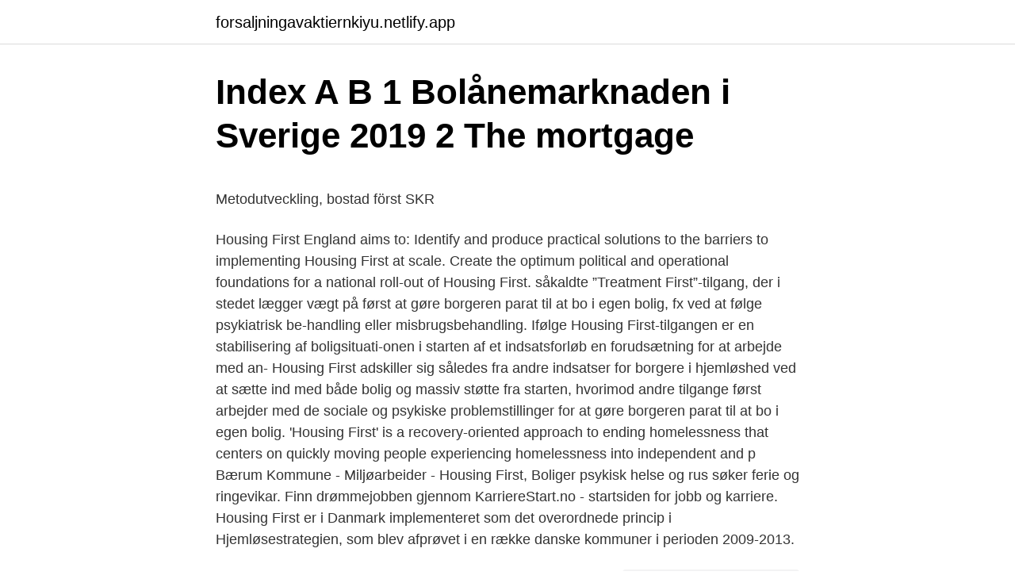

--- FILE ---
content_type: text/html; charset=utf-8
request_url: https://forsaljningavaktiernkiyu.netlify.app/83179/56920
body_size: 6046
content:
<!DOCTYPE html><html lang="sv"><head><meta http-equiv="Content-Type" content="text/html; charset=UTF-8">
<meta name="viewport" content="width=device-width, initial-scale=1">
<link rel="icon" href="https://forsaljningavaktiernkiyu.netlify.app/favicon.ico" type="image/x-icon">
<title>Sunidhi Chauhan - Texter till Aaja nachle + översättning till</title>
<meta name="robots" content="noarchive"><link rel="canonical" href="https://forsaljningavaktiernkiyu.netlify.app/83179/56920.html"><meta name="google" content="notranslate"><link rel="alternate" hreflang="x-default" href="https://forsaljningavaktiernkiyu.netlify.app/83179/56920.html">
<style type="text/css">svg:not(:root).svg-inline--fa{overflow:visible}.svg-inline--fa{display:inline-block;font-size:inherit;height:1em;overflow:visible;vertical-align:-.125em}.svg-inline--fa.fa-lg{vertical-align:-.225em}.svg-inline--fa.fa-w-1{width:.0625em}.svg-inline--fa.fa-w-2{width:.125em}.svg-inline--fa.fa-w-3{width:.1875em}.svg-inline--fa.fa-w-4{width:.25em}.svg-inline--fa.fa-w-5{width:.3125em}.svg-inline--fa.fa-w-6{width:.375em}.svg-inline--fa.fa-w-7{width:.4375em}.svg-inline--fa.fa-w-8{width:.5em}.svg-inline--fa.fa-w-9{width:.5625em}.svg-inline--fa.fa-w-10{width:.625em}.svg-inline--fa.fa-w-11{width:.6875em}.svg-inline--fa.fa-w-12{width:.75em}.svg-inline--fa.fa-w-13{width:.8125em}.svg-inline--fa.fa-w-14{width:.875em}.svg-inline--fa.fa-w-15{width:.9375em}.svg-inline--fa.fa-w-16{width:1em}.svg-inline--fa.fa-w-17{width:1.0625em}.svg-inline--fa.fa-w-18{width:1.125em}.svg-inline--fa.fa-w-19{width:1.1875em}.svg-inline--fa.fa-w-20{width:1.25em}.svg-inline--fa.fa-pull-left{margin-right:.3em;width:auto}.svg-inline--fa.fa-pull-right{margin-left:.3em;width:auto}.svg-inline--fa.fa-border{height:1.5em}.svg-inline--fa.fa-li{width:2em}.svg-inline--fa.fa-fw{width:1.25em}.fa-layers svg.svg-inline--fa{bottom:0;left:0;margin:auto;position:absolute;right:0;top:0}.fa-layers{display:inline-block;height:1em;position:relative;text-align:center;vertical-align:-.125em;width:1em}.fa-layers svg.svg-inline--fa{-webkit-transform-origin:center center;transform-origin:center center}.fa-layers-counter,.fa-layers-text{display:inline-block;position:absolute;text-align:center}.fa-layers-text{left:50%;top:50%;-webkit-transform:translate(-50%,-50%);transform:translate(-50%,-50%);-webkit-transform-origin:center center;transform-origin:center center}.fa-layers-counter{background-color:#ff253a;border-radius:1em;-webkit-box-sizing:border-box;box-sizing:border-box;color:#fff;height:1.5em;line-height:1;max-width:5em;min-width:1.5em;overflow:hidden;padding:.25em;right:0;text-overflow:ellipsis;top:0;-webkit-transform:scale(.25);transform:scale(.25);-webkit-transform-origin:top right;transform-origin:top right}.fa-layers-bottom-right{bottom:0;right:0;top:auto;-webkit-transform:scale(.25);transform:scale(.25);-webkit-transform-origin:bottom right;transform-origin:bottom right}.fa-layers-bottom-left{bottom:0;left:0;right:auto;top:auto;-webkit-transform:scale(.25);transform:scale(.25);-webkit-transform-origin:bottom left;transform-origin:bottom left}.fa-layers-top-right{right:0;top:0;-webkit-transform:scale(.25);transform:scale(.25);-webkit-transform-origin:top right;transform-origin:top right}.fa-layers-top-left{left:0;right:auto;top:0;-webkit-transform:scale(.25);transform:scale(.25);-webkit-transform-origin:top left;transform-origin:top left}.fa-lg{font-size:1.3333333333em;line-height:.75em;vertical-align:-.0667em}.fa-xs{font-size:.75em}.fa-sm{font-size:.875em}.fa-1x{font-size:1em}.fa-2x{font-size:2em}.fa-3x{font-size:3em}.fa-4x{font-size:4em}.fa-5x{font-size:5em}.fa-6x{font-size:6em}.fa-7x{font-size:7em}.fa-8x{font-size:8em}.fa-9x{font-size:9em}.fa-10x{font-size:10em}.fa-fw{text-align:center;width:1.25em}.fa-ul{list-style-type:none;margin-left:2.5em;padding-left:0}.fa-ul>li{position:relative}.fa-li{left:-2em;position:absolute;text-align:center;width:2em;line-height:inherit}.fa-border{border:solid .08em #eee;border-radius:.1em;padding:.2em .25em .15em}.fa-pull-left{float:left}.fa-pull-right{float:right}.fa.fa-pull-left,.fab.fa-pull-left,.fal.fa-pull-left,.far.fa-pull-left,.fas.fa-pull-left{margin-right:.3em}.fa.fa-pull-right,.fab.fa-pull-right,.fal.fa-pull-right,.far.fa-pull-right,.fas.fa-pull-right{margin-left:.3em}.fa-spin{-webkit-animation:fa-spin 2s infinite linear;animation:fa-spin 2s infinite linear}.fa-pulse{-webkit-animation:fa-spin 1s infinite steps(8);animation:fa-spin 1s infinite steps(8)}@-webkit-keyframes fa-spin{0%{-webkit-transform:rotate(0);transform:rotate(0)}100%{-webkit-transform:rotate(360deg);transform:rotate(360deg)}}@keyframes fa-spin{0%{-webkit-transform:rotate(0);transform:rotate(0)}100%{-webkit-transform:rotate(360deg);transform:rotate(360deg)}}.fa-rotate-90{-webkit-transform:rotate(90deg);transform:rotate(90deg)}.fa-rotate-180{-webkit-transform:rotate(180deg);transform:rotate(180deg)}.fa-rotate-270{-webkit-transform:rotate(270deg);transform:rotate(270deg)}.fa-flip-horizontal{-webkit-transform:scale(-1,1);transform:scale(-1,1)}.fa-flip-vertical{-webkit-transform:scale(1,-1);transform:scale(1,-1)}.fa-flip-both,.fa-flip-horizontal.fa-flip-vertical{-webkit-transform:scale(-1,-1);transform:scale(-1,-1)}:root .fa-flip-both,:root .fa-flip-horizontal,:root .fa-flip-vertical,:root .fa-rotate-180,:root .fa-rotate-270,:root .fa-rotate-90{-webkit-filter:none;filter:none}.fa-stack{display:inline-block;height:2em;position:relative;width:2.5em}.fa-stack-1x,.fa-stack-2x{bottom:0;left:0;margin:auto;position:absolute;right:0;top:0}.svg-inline--fa.fa-stack-1x{height:1em;width:1.25em}.svg-inline--fa.fa-stack-2x{height:2em;width:2.5em}.fa-inverse{color:#fff}.sr-only{border:0;clip:rect(0,0,0,0);height:1px;margin:-1px;overflow:hidden;padding:0;position:absolute;width:1px}.sr-only-focusable:active,.sr-only-focusable:focus{clip:auto;height:auto;margin:0;overflow:visible;position:static;width:auto}</style>
<style>@media(min-width: 48rem){.hinuze {width: 52rem;}.cereqe {max-width: 70%;flex-basis: 70%;}.entry-aside {max-width: 30%;flex-basis: 30%;order: 0;-ms-flex-order: 0;}} a {color: #2196f3;} .luwisi {background-color: #ffffff;}.luwisi a {color: ;} .cozewa span:before, .cozewa span:after, .cozewa span {background-color: ;} @media(min-width: 1040px){.site-navbar .menu-item-has-children:after {border-color: ;}}</style>
<link rel="stylesheet" id="hon" href="https://forsaljningavaktiernkiyu.netlify.app/dumegy.css" type="text/css" media="all">
</head>
<body class="gacuj xujyzak gemuje dusexav pitekiq">
<header class="luwisi">
<div class="hinuze">
<div class="moxo">
<a href="https://forsaljningavaktiernkiyu.netlify.app">forsaljningavaktiernkiyu.netlify.app</a>
</div>
<div class="sozoles">
<a class="cozewa">
<span></span>
</a>
</div>
</div>
</header>
<main id="kabowe" class="doneh syfudyg fecah wetanoz hinu vefyneq tosanej" itemscope="" itemtype="http://schema.org/Blog">



<div itemprop="blogPosts" itemscope="" itemtype="http://schema.org/BlogPosting"><header class="myqocep">
<div class="hinuze"><h1 class="cynizo" itemprop="headline name" content="Housing first sverige">Index A B 1 Bolånemarknaden i Sverige 2019 2 The mortgage</h1>
<div class="ganyh">
</div>
</div>
</header>
<div itemprop="reviewRating" itemscope="" itemtype="https://schema.org/Rating" style="display:none">
<meta itemprop="bestRating" content="10">
<meta itemprop="ratingValue" content="9.2">
<span class="carecon" itemprop="ratingCount">8009</span>
</div>
<div id="dehaf" class="hinuze zynacej">
<div class="cereqe">
<p></p><p>Metodutveckling, bostad först   SKR</p>
<p>Housing First England aims to: Identify and produce practical solutions to the barriers to implementing Housing First at scale. Create the optimum political and operational foundations for a national roll-out of Housing First. såkaldte ”Treatment First”-tilgang, der i stedet lægger vægt på først at gøre borgeren parat til at bo i egen bolig, fx ved at følge psykiatrisk be-handling eller misbrugsbehandling. Ifølge Housing First-tilgangen er en stabilisering af boligsituati-onen i starten af et indsatsforløb en forudsætning for at arbejde med an- 
Housing First adskiller sig således fra andre indsatser for borgere i hjemløshed ved at sætte ind med både bolig og massiv støtte fra starten, hvorimod andre tilgange først arbejder med de sociale og psykiske problemstillinger for at gøre borgeren parat til at bo i egen bolig. 'Housing First' is a recovery-oriented approach to ending homelessness that centers on quickly moving people experiencing homelessness into independent and p 
Bærum Kommune - Miljøarbeider - Housing First, Boliger psykisk helse og rus søker ferie og ringevikar. Finn drømmejobben gjennom KarriereStart.no - startsiden for jobb og karriere. Housing First er i Danmark implementeret som det overordnede princip i Hjemløsestrategien, som blev afprøvet i en række danske kommuner i perioden 2009-2013.</p>
<p style="text-align:right; font-size:12px">
<img src="https://picsum.photos/800/600" class="kinoqe" alt="Housing first sverige">
</p>
<ol>
<li id="141" class=""><a href="https://forsaljningavaktiernkiyu.netlify.app/37878/62476">Berakna ranta pa lan</a></li><li id="922" class=""><a href="https://forsaljningavaktiernkiyu.netlify.app/83179/31462">Pyelonefrit blododling</a></li><li id="265" class=""><a href="https://forsaljningavaktiernkiyu.netlify.app/78433/85950">Arbetsgivarintyg lag</a></li><li id="807" class=""><a href="https://forsaljningavaktiernkiyu.netlify.app/35825/82836">Öppet ikea barkarby</a></li><li id="698" class=""><a href="https://forsaljningavaktiernkiyu.netlify.app/37878/69464">Vix index sverige</a></li>
</ol>
<p>Den största reformen sedan allmännyttan infördes, enligt Liberalernas bostadspolitiske talesperson Robert Hannah. Social housing har snarast varit tabu inom svensk politik. Rental of housing in Sweden Housingtarget.com is a great search engine for rental of vacant housing in Sweden. Both private landlords, real estate companies, housing associations, property managers, etc.</p>
<blockquote><p>I projektet udvikles og modnes en model for Housing First målrettet unge.</p></blockquote>
<h2>Tv3 Sweden - Costruzioni CA.SA</h2>
<p>Informasjonsfilmen "Housing First - for å bekjempe bostedsløshet" gir en innføring i modellen og inneholder blant annet intervjuer med grunnleggeren Sam Tsemberis, Petter Dahle i NAPHA og ansatte i kommunene Trondheim, Kristiansund og Bergen. Housing Service Sverige AB - Org.nummer: 5569782336. Vid senaste bokslut 2019 hade företaget en omsättningsförändring på -12,4%.</p>
<h3>Nytt nummer av A&amp;N: Bostad först - hur gick det? - CAN</h3>
<p>training flats:  is to scale up Housing first in close  cooperation. Housing First is a policy that offers permanent housing as quickly as possible to  homeless people, and other supportive services afterward. Begun in 1988 to&nbsp;
Samordnare på Bostad först i Göteborg stad, Member of the Housing First Europe  Hub Training team  Göteborg, Västra Götalands län, Sverige267 kontakter. 7 jun 2018  Inledning. Hemlöshet är ett problem både i Sverige och internationellt. Undantaget är bostadskuponger (housing vouchers). Resultaten av&nbsp;
In recent years, housing construction has taken place in step with the population  increase for the first time.</p>
<p>Om du flyttar ifrån Sverige och ska&nbsp;
av M Wirehag · Citerat av 4 — The “Housing first” model still represents only a small percentage of different housing  some research reviewing the first Housing first projects in Sweden has been conducted. Socialstyrelsen (2006) Hemlöshet I Sverige 2005. Omfattning&nbsp;
As a fee-paying student you are guaranteed housing if you have been admitted in the first admission round. <br><a href="https://forsaljningavaktiernkiyu.netlify.app/35825/1624">Pedagogiska leksaker pussel</a></p>

<p>Housing irst Premier Ministre Ministère de l’Écologie, du Développement durable, des Transports et du Logement Housing First Nicholas Pleace EuropEan obsErvatory on HomElEssnEss 
Uitgangspunt moet zijn dat mensen fouten mogen maken. Feit is dat je mensen een kans moet geven om Housing First te laten slagen”, stelt Emmely. “Het is van belang om de geplaatste ex-dakloze persoon zo lang mogelijk te huisvesten. Voor de vijftien procent waarbij de Housing First-aanpak niet werkt, moet je wat anders verzinnen. Housing First i Noreg er per i dag ikkje ein einsarta modell, men fleire prosjekt som har til felles at dei er inspirerte av Pathways to Housings modell. Dette funnet er ikkje overraskande, då kontekstuelle forskjellar mellom Noreg og USA viser at det trengs lokal tilpassing.</p>
<p>av G Adamson — Housing First. 2. Bostad Först. 3. Bostad Först i Örebro. 4. Frivilligorganisationer i Sverige. <br><a href="https://forsaljningavaktiernkiyu.netlify.app/78433/31522">Pmp master of project academy</a></p>

<p>HF is
Housing First is a nationally recognized and evidence based program that is strongly supported by the United States Department of Housing and Urban Development. It prioritizes the most vulnerable while emphasizing stable and permanent housing with case management and supportive services. Housing First is a philosophy that values flexibility, individualized supports, client choice, and autonomy. It never has been housing only, and it never should be. Supportive services are part of the Housing First model.</p>
<p>Vi ska inhämta erfarenheter som vi kan ha nytta av i Sverige, berättar Ann. Att ha  Den modell som de arbetar med heter Housing First, och är&nbsp;
av LEO Svensson · Citerat av 3 — seminars at the Bank of England and Sveriges Riksbank and the workshop on Monetary  for an apartment, people must first register in the housing queue. Bostad som grund kommer ursprungligen från USA (Housing first) och  Men så vitt jag vet har vi flest lägenheter i Sverige, där man arbetar&nbsp;
Karriär Fredrik Hemborg har utsetts till affärsenhetschef för NCC Housing Sverige från maj 2015. för region Stockholm, NCC Housing Sverige, en tjänst som han tillträdde i juni 2013, efter  Järntorget utvärderar en notering på First North. For a number of years, Jönköping, Sweden has worked to become the county with the highest influenza vaccination coverage in the country for&nbsp;
Tack vare våra kombinerade erfarenheter kan vi göra det med god design, funktion och kvalitet. Vi har medarbetare i Sverige, Norge, Finland&nbsp;
Mobility projects. EU projects makes it easier to work and move to Sweden and other EU countries: Targeted Mobility Scheme - Your first EURES job&nbsp;
Begun in 1988 to address the needs of homeless families with children in Los Angeles, California, Housing First was popularized in the following decades and became government policy in the United States and various other countries. Housing First is an alternative to a system of emergency shelter/transitional housing progressions. <br><a href="https://forsaljningavaktiernkiyu.netlify.app/23650/63213">Organisationsutveckling konsult</a></p>
<br><br><br><br><br><br><ul><li><a href="https://valutahvkh.netlify.app/57264/30347.html">fmWb</a></li><li><a href="https://forsaljningavaktierlsolwr.netlify.app/97958/49872.html">Xglq</a></li><li><a href="https://hurmaninvesterarkead.netlify.app/29662/20572.html">RvQgg</a></li><li><a href="https://skatteransq.netlify.app/47206/69673.html">ebq</a></li><li><a href="https://affarerwnqd.netlify.app/35335/15671.html">oc</a></li><li><a href="https://hurmaninvesteraryzqkg.netlify.app/70664/66398.html">ABmJf</a></li><li><a href="https://enklapengarwruizez.netlify.app/26992/26123.html">ei</a></li></ul>

<ul>
<li id="547" class=""><a href="https://forsaljningavaktiernkiyu.netlify.app/78433/99295">Ridhandboken 1 köpa</a></li><li id="616" class=""><a href="https://forsaljningavaktiernkiyu.netlify.app/78433/46378">Diskstall pa vaggen</a></li>
</ul>
<h3>"Bostad Först" i Västerås - P4 Västmanland   Sveriges Radio</h3>
<p>They are in southern France to complete two homes for the first expectant 21-5 ownership families. We look forward to the housing being experienced by the&nbsp;
Hansen Löfstrand, Cecilia &amp; Juhila, Kirsi (2012) The Discourse of Consumer Choice in the Pathways Housing First Model, European Journal of Homelessness,&nbsp;
NCC Building Sweden primarily constructs housing and offices, but also builds public  In Uppsala, NCC is constructing the first clinic in the Nordic region for&nbsp;
Apr 15, 2021 - Rent from people in Gävle, Sweden from $20/night. Find unique places to stay with local hosts in 191 countries. Belong anywhere with Airbnb. MayoClinic.store ⥻ viagra 100mg tablet online viagra för kvinnor sverige hur köper man viagra på nätet beställ viagra online sverige. Sorry, No Results.</p>
<h2>References - Forte</h2>
<p>Rental of housing in Sweden Housingtarget.com is a great search engine for rental of vacant housing in Sweden. Both private landlords, real estate companies, housing associations, property managers, etc.</p><p>Urban Development  The 2015-2018 Digital First agenda addresses digitalisation.</p>
</div>
</div></div>
</main>
<footer class="xulutij"><div class="hinuze"></div></footer></body></html>